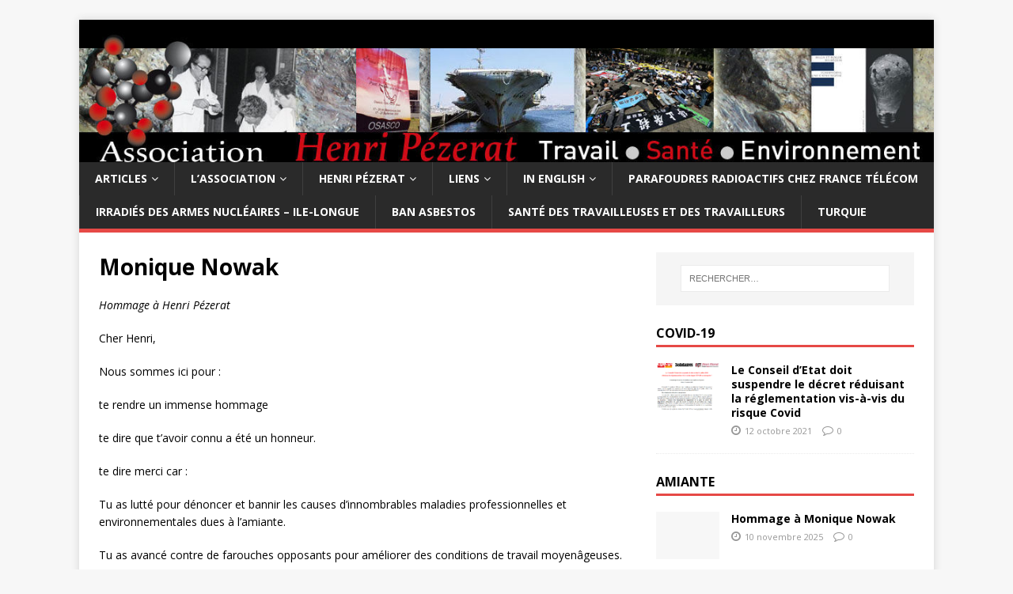

--- FILE ---
content_type: text/html; charset=UTF-8
request_url: https://www.asso-henri-pezerat.org/henri-pezerat/hommages/monique-nowak/
body_size: 12341
content:
<!DOCTYPE html>
<html class="no-js" lang="fr-FR">
<head>
<meta charset="UTF-8">
<meta name="viewport" content="width=device-width, initial-scale=1.0">
<link rel="profile" href="https://gmpg.org/xfn/11" />
<link rel="pingback" href="https://www.asso-henri-pezerat.org/xmlrpc.php" />
<meta name='robots' content='index, follow, max-image-preview:large, max-snippet:-1, max-video-preview:-1' />

	<!-- This site is optimized with the Yoast SEO plugin v26.8 - https://yoast.com/product/yoast-seo-wordpress/ -->
	<title>Monique Nowak - Association Henri Pézerat</title>
	<link rel="canonical" href="https://www.asso-henri-pezerat.org/henri-pezerat/hommages/monique-nowak/" />
	<meta name="twitter:label1" content="Durée de lecture estimée" />
	<meta name="twitter:data1" content="2 minutes" />
	<script type="application/ld+json" class="yoast-schema-graph">{"@context":"https://schema.org","@graph":[{"@type":"WebPage","@id":"https://www.asso-henri-pezerat.org/henri-pezerat/hommages/monique-nowak/","url":"https://www.asso-henri-pezerat.org/henri-pezerat/hommages/monique-nowak/","name":"Monique Nowak - Association Henri Pézerat","isPartOf":{"@id":"https://www.asso-henri-pezerat.org/#website"},"datePublished":"2011-11-22T08:44:14+00:00","breadcrumb":{"@id":"https://www.asso-henri-pezerat.org/henri-pezerat/hommages/monique-nowak/#breadcrumb"},"inLanguage":"fr-FR","potentialAction":[{"@type":"ReadAction","target":["https://www.asso-henri-pezerat.org/henri-pezerat/hommages/monique-nowak/"]}]},{"@type":"BreadcrumbList","@id":"https://www.asso-henri-pezerat.org/henri-pezerat/hommages/monique-nowak/#breadcrumb","itemListElement":[{"@type":"ListItem","position":1,"name":"Accueil","item":"https://www.asso-henri-pezerat.org/"},{"@type":"ListItem","position":2,"name":"Henri Pézerat","item":"https://www.asso-henri-pezerat.org/henri-pezerat/"},{"@type":"ListItem","position":3,"name":"Hommages","item":"https://www.asso-henri-pezerat.org/henri-pezerat/hommages/"},{"@type":"ListItem","position":4,"name":"Monique Nowak"}]},{"@type":"WebSite","@id":"https://www.asso-henri-pezerat.org/#website","url":"https://www.asso-henri-pezerat.org/","name":"Association Henri Pézerat","description":"Travail Santé Environnement","potentialAction":[{"@type":"SearchAction","target":{"@type":"EntryPoint","urlTemplate":"https://www.asso-henri-pezerat.org/?s={search_term_string}"},"query-input":{"@type":"PropertyValueSpecification","valueRequired":true,"valueName":"search_term_string"}}],"inLanguage":"fr-FR"}]}</script>
	<!-- / Yoast SEO plugin. -->


<link rel='dns-prefetch' href='//platform-api.sharethis.com' />
<link rel='dns-prefetch' href='//fonts.googleapis.com' />
<link rel="alternate" type="application/rss+xml" title="Association Henri Pézerat &raquo; Flux" href="https://www.asso-henri-pezerat.org/feed/" />
<link rel="alternate" type="application/rss+xml" title="Association Henri Pézerat &raquo; Flux des commentaires" href="https://www.asso-henri-pezerat.org/comments/feed/" />
<link rel="alternate" type="application/rss+xml" title="Association Henri Pézerat &raquo; Monique Nowak Flux des commentaires" href="https://www.asso-henri-pezerat.org/henri-pezerat/hommages/monique-nowak/feed/" />
<link rel="alternate" title="oEmbed (JSON)" type="application/json+oembed" href="https://www.asso-henri-pezerat.org/wp-json/oembed/1.0/embed?url=https%3A%2F%2Fwww.asso-henri-pezerat.org%2Fhenri-pezerat%2Fhommages%2Fmonique-nowak%2F" />
<link rel="alternate" title="oEmbed (XML)" type="text/xml+oembed" href="https://www.asso-henri-pezerat.org/wp-json/oembed/1.0/embed?url=https%3A%2F%2Fwww.asso-henri-pezerat.org%2Fhenri-pezerat%2Fhommages%2Fmonique-nowak%2F&#038;format=xml" />
<style id='wp-img-auto-sizes-contain-inline-css' type='text/css'>
img:is([sizes=auto i],[sizes^="auto," i]){contain-intrinsic-size:3000px 1500px}
/*# sourceURL=wp-img-auto-sizes-contain-inline-css */
</style>
<style id='wp-emoji-styles-inline-css' type='text/css'>

	img.wp-smiley, img.emoji {
		display: inline !important;
		border: none !important;
		box-shadow: none !important;
		height: 1em !important;
		width: 1em !important;
		margin: 0 0.07em !important;
		vertical-align: -0.1em !important;
		background: none !important;
		padding: 0 !important;
	}
/*# sourceURL=wp-emoji-styles-inline-css */
</style>
<style id='wp-block-library-inline-css' type='text/css'>
:root{--wp-block-synced-color:#7a00df;--wp-block-synced-color--rgb:122,0,223;--wp-bound-block-color:var(--wp-block-synced-color);--wp-editor-canvas-background:#ddd;--wp-admin-theme-color:#007cba;--wp-admin-theme-color--rgb:0,124,186;--wp-admin-theme-color-darker-10:#006ba1;--wp-admin-theme-color-darker-10--rgb:0,107,160.5;--wp-admin-theme-color-darker-20:#005a87;--wp-admin-theme-color-darker-20--rgb:0,90,135;--wp-admin-border-width-focus:2px}@media (min-resolution:192dpi){:root{--wp-admin-border-width-focus:1.5px}}.wp-element-button{cursor:pointer}:root .has-very-light-gray-background-color{background-color:#eee}:root .has-very-dark-gray-background-color{background-color:#313131}:root .has-very-light-gray-color{color:#eee}:root .has-very-dark-gray-color{color:#313131}:root .has-vivid-green-cyan-to-vivid-cyan-blue-gradient-background{background:linear-gradient(135deg,#00d084,#0693e3)}:root .has-purple-crush-gradient-background{background:linear-gradient(135deg,#34e2e4,#4721fb 50%,#ab1dfe)}:root .has-hazy-dawn-gradient-background{background:linear-gradient(135deg,#faaca8,#dad0ec)}:root .has-subdued-olive-gradient-background{background:linear-gradient(135deg,#fafae1,#67a671)}:root .has-atomic-cream-gradient-background{background:linear-gradient(135deg,#fdd79a,#004a59)}:root .has-nightshade-gradient-background{background:linear-gradient(135deg,#330968,#31cdcf)}:root .has-midnight-gradient-background{background:linear-gradient(135deg,#020381,#2874fc)}:root{--wp--preset--font-size--normal:16px;--wp--preset--font-size--huge:42px}.has-regular-font-size{font-size:1em}.has-larger-font-size{font-size:2.625em}.has-normal-font-size{font-size:var(--wp--preset--font-size--normal)}.has-huge-font-size{font-size:var(--wp--preset--font-size--huge)}.has-text-align-center{text-align:center}.has-text-align-left{text-align:left}.has-text-align-right{text-align:right}.has-fit-text{white-space:nowrap!important}#end-resizable-editor-section{display:none}.aligncenter{clear:both}.items-justified-left{justify-content:flex-start}.items-justified-center{justify-content:center}.items-justified-right{justify-content:flex-end}.items-justified-space-between{justify-content:space-between}.screen-reader-text{border:0;clip-path:inset(50%);height:1px;margin:-1px;overflow:hidden;padding:0;position:absolute;width:1px;word-wrap:normal!important}.screen-reader-text:focus{background-color:#ddd;clip-path:none;color:#444;display:block;font-size:1em;height:auto;left:5px;line-height:normal;padding:15px 23px 14px;text-decoration:none;top:5px;width:auto;z-index:100000}html :where(.has-border-color){border-style:solid}html :where([style*=border-top-color]){border-top-style:solid}html :where([style*=border-right-color]){border-right-style:solid}html :where([style*=border-bottom-color]){border-bottom-style:solid}html :where([style*=border-left-color]){border-left-style:solid}html :where([style*=border-width]){border-style:solid}html :where([style*=border-top-width]){border-top-style:solid}html :where([style*=border-right-width]){border-right-style:solid}html :where([style*=border-bottom-width]){border-bottom-style:solid}html :where([style*=border-left-width]){border-left-style:solid}html :where(img[class*=wp-image-]){height:auto;max-width:100%}:where(figure){margin:0 0 1em}html :where(.is-position-sticky){--wp-admin--admin-bar--position-offset:var(--wp-admin--admin-bar--height,0px)}@media screen and (max-width:600px){html :where(.is-position-sticky){--wp-admin--admin-bar--position-offset:0px}}

/*# sourceURL=wp-block-library-inline-css */
</style><style id='global-styles-inline-css' type='text/css'>
:root{--wp--preset--aspect-ratio--square: 1;--wp--preset--aspect-ratio--4-3: 4/3;--wp--preset--aspect-ratio--3-4: 3/4;--wp--preset--aspect-ratio--3-2: 3/2;--wp--preset--aspect-ratio--2-3: 2/3;--wp--preset--aspect-ratio--16-9: 16/9;--wp--preset--aspect-ratio--9-16: 9/16;--wp--preset--color--black: #000000;--wp--preset--color--cyan-bluish-gray: #abb8c3;--wp--preset--color--white: #ffffff;--wp--preset--color--pale-pink: #f78da7;--wp--preset--color--vivid-red: #cf2e2e;--wp--preset--color--luminous-vivid-orange: #ff6900;--wp--preset--color--luminous-vivid-amber: #fcb900;--wp--preset--color--light-green-cyan: #7bdcb5;--wp--preset--color--vivid-green-cyan: #00d084;--wp--preset--color--pale-cyan-blue: #8ed1fc;--wp--preset--color--vivid-cyan-blue: #0693e3;--wp--preset--color--vivid-purple: #9b51e0;--wp--preset--gradient--vivid-cyan-blue-to-vivid-purple: linear-gradient(135deg,rgb(6,147,227) 0%,rgb(155,81,224) 100%);--wp--preset--gradient--light-green-cyan-to-vivid-green-cyan: linear-gradient(135deg,rgb(122,220,180) 0%,rgb(0,208,130) 100%);--wp--preset--gradient--luminous-vivid-amber-to-luminous-vivid-orange: linear-gradient(135deg,rgb(252,185,0) 0%,rgb(255,105,0) 100%);--wp--preset--gradient--luminous-vivid-orange-to-vivid-red: linear-gradient(135deg,rgb(255,105,0) 0%,rgb(207,46,46) 100%);--wp--preset--gradient--very-light-gray-to-cyan-bluish-gray: linear-gradient(135deg,rgb(238,238,238) 0%,rgb(169,184,195) 100%);--wp--preset--gradient--cool-to-warm-spectrum: linear-gradient(135deg,rgb(74,234,220) 0%,rgb(151,120,209) 20%,rgb(207,42,186) 40%,rgb(238,44,130) 60%,rgb(251,105,98) 80%,rgb(254,248,76) 100%);--wp--preset--gradient--blush-light-purple: linear-gradient(135deg,rgb(255,206,236) 0%,rgb(152,150,240) 100%);--wp--preset--gradient--blush-bordeaux: linear-gradient(135deg,rgb(254,205,165) 0%,rgb(254,45,45) 50%,rgb(107,0,62) 100%);--wp--preset--gradient--luminous-dusk: linear-gradient(135deg,rgb(255,203,112) 0%,rgb(199,81,192) 50%,rgb(65,88,208) 100%);--wp--preset--gradient--pale-ocean: linear-gradient(135deg,rgb(255,245,203) 0%,rgb(182,227,212) 50%,rgb(51,167,181) 100%);--wp--preset--gradient--electric-grass: linear-gradient(135deg,rgb(202,248,128) 0%,rgb(113,206,126) 100%);--wp--preset--gradient--midnight: linear-gradient(135deg,rgb(2,3,129) 0%,rgb(40,116,252) 100%);--wp--preset--font-size--small: 13px;--wp--preset--font-size--medium: 20px;--wp--preset--font-size--large: 36px;--wp--preset--font-size--x-large: 42px;--wp--preset--spacing--20: 0.44rem;--wp--preset--spacing--30: 0.67rem;--wp--preset--spacing--40: 1rem;--wp--preset--spacing--50: 1.5rem;--wp--preset--spacing--60: 2.25rem;--wp--preset--spacing--70: 3.38rem;--wp--preset--spacing--80: 5.06rem;--wp--preset--shadow--natural: 6px 6px 9px rgba(0, 0, 0, 0.2);--wp--preset--shadow--deep: 12px 12px 50px rgba(0, 0, 0, 0.4);--wp--preset--shadow--sharp: 6px 6px 0px rgba(0, 0, 0, 0.2);--wp--preset--shadow--outlined: 6px 6px 0px -3px rgb(255, 255, 255), 6px 6px rgb(0, 0, 0);--wp--preset--shadow--crisp: 6px 6px 0px rgb(0, 0, 0);}:where(.is-layout-flex){gap: 0.5em;}:where(.is-layout-grid){gap: 0.5em;}body .is-layout-flex{display: flex;}.is-layout-flex{flex-wrap: wrap;align-items: center;}.is-layout-flex > :is(*, div){margin: 0;}body .is-layout-grid{display: grid;}.is-layout-grid > :is(*, div){margin: 0;}:where(.wp-block-columns.is-layout-flex){gap: 2em;}:where(.wp-block-columns.is-layout-grid){gap: 2em;}:where(.wp-block-post-template.is-layout-flex){gap: 1.25em;}:where(.wp-block-post-template.is-layout-grid){gap: 1.25em;}.has-black-color{color: var(--wp--preset--color--black) !important;}.has-cyan-bluish-gray-color{color: var(--wp--preset--color--cyan-bluish-gray) !important;}.has-white-color{color: var(--wp--preset--color--white) !important;}.has-pale-pink-color{color: var(--wp--preset--color--pale-pink) !important;}.has-vivid-red-color{color: var(--wp--preset--color--vivid-red) !important;}.has-luminous-vivid-orange-color{color: var(--wp--preset--color--luminous-vivid-orange) !important;}.has-luminous-vivid-amber-color{color: var(--wp--preset--color--luminous-vivid-amber) !important;}.has-light-green-cyan-color{color: var(--wp--preset--color--light-green-cyan) !important;}.has-vivid-green-cyan-color{color: var(--wp--preset--color--vivid-green-cyan) !important;}.has-pale-cyan-blue-color{color: var(--wp--preset--color--pale-cyan-blue) !important;}.has-vivid-cyan-blue-color{color: var(--wp--preset--color--vivid-cyan-blue) !important;}.has-vivid-purple-color{color: var(--wp--preset--color--vivid-purple) !important;}.has-black-background-color{background-color: var(--wp--preset--color--black) !important;}.has-cyan-bluish-gray-background-color{background-color: var(--wp--preset--color--cyan-bluish-gray) !important;}.has-white-background-color{background-color: var(--wp--preset--color--white) !important;}.has-pale-pink-background-color{background-color: var(--wp--preset--color--pale-pink) !important;}.has-vivid-red-background-color{background-color: var(--wp--preset--color--vivid-red) !important;}.has-luminous-vivid-orange-background-color{background-color: var(--wp--preset--color--luminous-vivid-orange) !important;}.has-luminous-vivid-amber-background-color{background-color: var(--wp--preset--color--luminous-vivid-amber) !important;}.has-light-green-cyan-background-color{background-color: var(--wp--preset--color--light-green-cyan) !important;}.has-vivid-green-cyan-background-color{background-color: var(--wp--preset--color--vivid-green-cyan) !important;}.has-pale-cyan-blue-background-color{background-color: var(--wp--preset--color--pale-cyan-blue) !important;}.has-vivid-cyan-blue-background-color{background-color: var(--wp--preset--color--vivid-cyan-blue) !important;}.has-vivid-purple-background-color{background-color: var(--wp--preset--color--vivid-purple) !important;}.has-black-border-color{border-color: var(--wp--preset--color--black) !important;}.has-cyan-bluish-gray-border-color{border-color: var(--wp--preset--color--cyan-bluish-gray) !important;}.has-white-border-color{border-color: var(--wp--preset--color--white) !important;}.has-pale-pink-border-color{border-color: var(--wp--preset--color--pale-pink) !important;}.has-vivid-red-border-color{border-color: var(--wp--preset--color--vivid-red) !important;}.has-luminous-vivid-orange-border-color{border-color: var(--wp--preset--color--luminous-vivid-orange) !important;}.has-luminous-vivid-amber-border-color{border-color: var(--wp--preset--color--luminous-vivid-amber) !important;}.has-light-green-cyan-border-color{border-color: var(--wp--preset--color--light-green-cyan) !important;}.has-vivid-green-cyan-border-color{border-color: var(--wp--preset--color--vivid-green-cyan) !important;}.has-pale-cyan-blue-border-color{border-color: var(--wp--preset--color--pale-cyan-blue) !important;}.has-vivid-cyan-blue-border-color{border-color: var(--wp--preset--color--vivid-cyan-blue) !important;}.has-vivid-purple-border-color{border-color: var(--wp--preset--color--vivid-purple) !important;}.has-vivid-cyan-blue-to-vivid-purple-gradient-background{background: var(--wp--preset--gradient--vivid-cyan-blue-to-vivid-purple) !important;}.has-light-green-cyan-to-vivid-green-cyan-gradient-background{background: var(--wp--preset--gradient--light-green-cyan-to-vivid-green-cyan) !important;}.has-luminous-vivid-amber-to-luminous-vivid-orange-gradient-background{background: var(--wp--preset--gradient--luminous-vivid-amber-to-luminous-vivid-orange) !important;}.has-luminous-vivid-orange-to-vivid-red-gradient-background{background: var(--wp--preset--gradient--luminous-vivid-orange-to-vivid-red) !important;}.has-very-light-gray-to-cyan-bluish-gray-gradient-background{background: var(--wp--preset--gradient--very-light-gray-to-cyan-bluish-gray) !important;}.has-cool-to-warm-spectrum-gradient-background{background: var(--wp--preset--gradient--cool-to-warm-spectrum) !important;}.has-blush-light-purple-gradient-background{background: var(--wp--preset--gradient--blush-light-purple) !important;}.has-blush-bordeaux-gradient-background{background: var(--wp--preset--gradient--blush-bordeaux) !important;}.has-luminous-dusk-gradient-background{background: var(--wp--preset--gradient--luminous-dusk) !important;}.has-pale-ocean-gradient-background{background: var(--wp--preset--gradient--pale-ocean) !important;}.has-electric-grass-gradient-background{background: var(--wp--preset--gradient--electric-grass) !important;}.has-midnight-gradient-background{background: var(--wp--preset--gradient--midnight) !important;}.has-small-font-size{font-size: var(--wp--preset--font-size--small) !important;}.has-medium-font-size{font-size: var(--wp--preset--font-size--medium) !important;}.has-large-font-size{font-size: var(--wp--preset--font-size--large) !important;}.has-x-large-font-size{font-size: var(--wp--preset--font-size--x-large) !important;}
/*# sourceURL=global-styles-inline-css */
</style>

<style id='classic-theme-styles-inline-css' type='text/css'>
/*! This file is auto-generated */
.wp-block-button__link{color:#fff;background-color:#32373c;border-radius:9999px;box-shadow:none;text-decoration:none;padding:calc(.667em + 2px) calc(1.333em + 2px);font-size:1.125em}.wp-block-file__button{background:#32373c;color:#fff;text-decoration:none}
/*# sourceURL=/wp-includes/css/classic-themes.min.css */
</style>
<link rel='stylesheet' id='contact-form-7-css' href='https://www.asso-henri-pezerat.org/wp-content/plugins/contact-form-7/includes/css/styles.css?ver=6.1.4' type='text/css' media='all' />
<link rel='stylesheet' id='dashicons-css' href='https://www.asso-henri-pezerat.org/wp-includes/css/dashicons.min.css?ver=6.9' type='text/css' media='all' />
<link rel='stylesheet' id='wpmm_fontawesome_css-css' href='https://www.asso-henri-pezerat.org/wp-content/plugins/wp-megamenu/assets/font-awesome-4.7.0/css/font-awesome.min.css?ver=4.7.0' type='text/css' media='all' />
<link rel='stylesheet' id='wpmm_css-css' href='https://www.asso-henri-pezerat.org/wp-content/plugins/wp-megamenu/assets/css/wpmm.css?ver=1.4.2' type='text/css' media='all' />
<link rel='stylesheet' id='featuresbox_css-css' href='https://www.asso-henri-pezerat.org/wp-content/plugins/wp-megamenu/addons/wpmm-featuresbox/wpmm-featuresbox.css?ver=1' type='text/css' media='all' />
<link rel='stylesheet' id='postgrid_css-css' href='https://www.asso-henri-pezerat.org/wp-content/plugins/wp-megamenu/addons/wpmm-gridpost/wpmm-gridpost.css?ver=1' type='text/css' media='all' />
<link rel='stylesheet' id='mh-google-fonts-css' href='https://fonts.googleapis.com/css?family=Open+Sans:400,400italic,700,600' type='text/css' media='all' />
<link rel='stylesheet' id='mh-magazine-lite-css' href='https://www.asso-henri-pezerat.org/wp-content/themes/mh-magazine-lite/style.css?ver=2.8.6' type='text/css' media='all' />
<link rel='stylesheet' id='mh-font-awesome-css' href='https://www.asso-henri-pezerat.org/wp-content/themes/mh-magazine-lite/includes/font-awesome.min.css' type='text/css' media='all' />
<link rel='stylesheet' id='wp-members-css' href='https://www.asso-henri-pezerat.org/wp-content/plugins/wp-members/assets/css/forms/generic-no-float.min.css?ver=3.5.5.1' type='text/css' media='all' />
<link rel='stylesheet' id='poppins-css' href='//fonts.googleapis.com/css?family=Poppins%3A100%2C100italic%2C200%2C200italic%2C300%2C300italic%2Cregular%2Citalic%2C500%2C500italic%2C600%2C600italic%2C700%2C700italic%2C800%2C800italic%2C900%2C900italic&#038;ver=1.4.2' type='text/css' media='all' />
<script type="text/javascript" src="https://www.asso-henri-pezerat.org/wp-includes/js/jquery/jquery.min.js?ver=3.7.1" id="jquery-core-js"></script>
<script type="text/javascript" src="https://www.asso-henri-pezerat.org/wp-includes/js/jquery/jquery-migrate.min.js?ver=3.4.1" id="jquery-migrate-js"></script>
<script type="text/javascript" src="https://www.asso-henri-pezerat.org/wp-content/plugins/wp-megamenu/addons/wpmm-featuresbox/wpmm-featuresbox.js?ver=1" id="featuresbox-style-js"></script>
<script type="text/javascript" id="postgrid-style-js-extra">
/* <![CDATA[ */
var postgrid_ajax_load = {"ajax_url":"https://www.asso-henri-pezerat.org/wp-admin/admin-ajax.php","redirecturl":"https://www.asso-henri-pezerat.org/"};
//# sourceURL=postgrid-style-js-extra
/* ]]> */
</script>
<script type="text/javascript" src="https://www.asso-henri-pezerat.org/wp-content/plugins/wp-megamenu/addons/wpmm-gridpost/wpmm-gridpost.js?ver=1" id="postgrid-style-js"></script>
<script type="text/javascript" src="https://www.asso-henri-pezerat.org/wp-content/themes/mh-magazine-lite/js/scripts.js?ver=2.8.6" id="mh-scripts-js"></script>
<script type="text/javascript" src="//platform-api.sharethis.com/js/sharethis.js#source=googleanalytics-wordpress#product=ga&amp;property=6020482a3d01430011c1061b" id="googleanalytics-platform-sharethis-js"></script>
<link rel="https://api.w.org/" href="https://www.asso-henri-pezerat.org/wp-json/" /><link rel="alternate" title="JSON" type="application/json" href="https://www.asso-henri-pezerat.org/wp-json/wp/v2/pages/198" /><link rel="EditURI" type="application/rsd+xml" title="RSD" href="https://www.asso-henri-pezerat.org/xmlrpc.php?rsd" />
<meta name="generator" content="WordPress 6.9" />
<link rel='shortlink' href='https://www.asso-henri-pezerat.org/?p=198' />
<style></style><!--[if lt IE 9]>
<script src="https://www.asso-henri-pezerat.org/wp-content/themes/mh-magazine-lite/js/css3-mediaqueries.js"></script>
<![endif]-->
</head>
<body data-rsssl=1 id="mh-mobile" class="wp-singular page-template-default page page-id-198 page-child parent-pageid-132 wp-theme-mh-magazine-lite wp-megamenu mh-right-sb" itemscope="itemscope" itemtype="http://schema.org/WebPage">
<div class="mh-container mh-container-outer">
<div class="mh-header-mobile-nav mh-clearfix"></div>
<header class="mh-header" itemscope="itemscope" itemtype="http://schema.org/WPHeader">
	<div class="mh-container mh-container-inner mh-row mh-clearfix">
		<div class="mh-custom-header mh-clearfix">
<a class="mh-header-image-link" href="https://www.asso-henri-pezerat.org/" title="Association Henri Pézerat" rel="home">
<img class="mh-header-image" src="https://www.asso-henri-pezerat.org/wp-content/uploads/2015/02/cropped-cropped-bannieretxt1.jpg" height="200" width="1200" alt="Association Henri Pézerat" />
</a>
</div>
	</div>
	<div class="mh-main-nav-wrap">
		<nav class="mh-navigation mh-main-nav mh-container mh-container-inner mh-clearfix" itemscope="itemscope" itemtype="http://schema.org/SiteNavigationElement">
			<div class="menu-main-navigation-bar-container"><ul id="menu-main-navigation-bar" class="menu"><li id="menu-item-1123" class="menu-item menu-item-type-post_type menu-item-object-page menu-item-has-children menu-item-1123"><a href="https://www.asso-henri-pezerat.org/articles/">Articles</a>
<ul class="sub-menu">
	<li id="menu-item-318" class="menu-item menu-item-type-taxonomy menu-item-object-category menu-item-318"><a href="https://www.asso-henri-pezerat.org/category/communiques/">Communiqués</a></li>
	<li id="menu-item-1756" class="menu-item menu-item-type-taxonomy menu-item-object-category menu-item-1756"><a href="https://www.asso-henri-pezerat.org/category/vecu-paroles-memoires/">Collection Vécus, Paroles, Mémoires</a></li>
	<li id="menu-item-976" class="menu-item menu-item-type-taxonomy menu-item-object-category menu-item-976"><a href="https://www.asso-henri-pezerat.org/category/jurisprudence/">Jurisprudence</a></li>
	<li id="menu-item-1119" class="menu-item menu-item-type-taxonomy menu-item-object-category menu-item-1119"><a href="https://www.asso-henri-pezerat.org/category/luttes-en-reseau/">Luttes en réseau</a></li>
	<li id="menu-item-1124" class="menu-item menu-item-type-taxonomy menu-item-object-category menu-item-1124"><a href="https://www.asso-henri-pezerat.org/category/documents/">Documents</a></li>
</ul>
</li>
<li id="menu-item-329" class="menu-item menu-item-type-post_type menu-item-object-page menu-item-has-children menu-item-329"><a href="https://www.asso-henri-pezerat.org/association/">L&rsquo;association</a>
<ul class="sub-menu">
	<li id="menu-item-495" class="menu-item menu-item-type-post_type menu-item-object-page menu-item-495"><a href="https://www.asso-henri-pezerat.org/association/presentation/">Présentation</a></li>
	<li id="menu-item-1187" class="menu-item menu-item-type-post_type menu-item-object-page menu-item-1187"><a href="https://www.asso-henri-pezerat.org/propositions/">Propositions</a></li>
	<li id="menu-item-492" class="menu-item menu-item-type-post_type menu-item-object-page menu-item-492"><a href="https://www.asso-henri-pezerat.org/association/bulletin-alert/">Bulletin « Alertes »</a></li>
	<li id="menu-item-330" class="menu-item menu-item-type-post_type menu-item-object-page menu-item-330"><a href="https://www.asso-henri-pezerat.org/association/contact/">Contact</a></li>
	<li id="menu-item-1386" class="menu-item menu-item-type-custom menu-item-object-custom menu-item-1386"><a href="https://www.asso-henri-pezerat.org/feed" title="Permet de s&rsquo;abonner pour être prévenu des nouveaux articles">RSS</a></li>
	<li id="menu-item-2837" class="menu-item menu-item-type-post_type menu-item-object-page menu-item-2837"><a href="https://www.asso-henri-pezerat.org/il-nous-faut-une-etude-attention-statistiques/">Il nous faut une étude! Attention statistiques …</a></li>
	<li id="menu-item-2839" class="menu-item menu-item-type-post_type menu-item-object-page menu-item-2839"><a href="https://www.asso-henri-pezerat.org/sous-traitance-et-sante-des-travailleurs/">Sous-traitance et santé des travailleurs</a></li>
	<li id="menu-item-2838" class="menu-item menu-item-type-post_type menu-item-object-page menu-item-2838"><a href="https://www.asso-henri-pezerat.org/reparation-des-maladies-professionnelles/">Réparation des maladies professionnelles</a></li>
</ul>
</li>
<li id="menu-item-331" class="menu-item menu-item-type-post_type menu-item-object-page current-page-ancestor menu-item-has-children menu-item-331"><a href="https://www.asso-henri-pezerat.org/henri-pezerat/">Henri Pézerat</a>
<ul class="sub-menu">
	<li id="menu-item-333" class="menu-item menu-item-type-post_type menu-item-object-page current-page-ancestor menu-item-333"><a href="https://www.asso-henri-pezerat.org/henri-pezerat/hommages/">Hommages</a></li>
	<li id="menu-item-510" class="menu-item menu-item-type-post_type menu-item-object-page menu-item-510"><a href="https://www.asso-henri-pezerat.org/henri-pezerat/documentation/">Documentation</a></li>
</ul>
</li>
<li id="menu-item-471" class="menu-item menu-item-type-post_type menu-item-object-page menu-item-has-children menu-item-471"><a href="https://www.asso-henri-pezerat.org/liens/">Liens</a>
<ul class="sub-menu">
	<li id="menu-item-1374" class="menu-item menu-item-type-post_type menu-item-object-page menu-item-1374"><a href="https://www.asso-henri-pezerat.org/liens/">Tous les liens</a></li>
	<li id="menu-item-1373" class="menu-item menu-item-type-post_type menu-item-object-page menu-item-1373"><a href="https://www.asso-henri-pezerat.org/liens/amc/" title="Association des malades de la chimie">A.M.C.</a></li>
	<li id="menu-item-1535" class="menu-item menu-item-type-post_type menu-item-object-page menu-item-1535"><a href="https://www.asso-henri-pezerat.org/amisol/">AMISOL</a></li>
	<li id="menu-item-1453" class="menu-item menu-item-type-post_type menu-item-object-page menu-item-1453"><a href="https://www.asso-henri-pezerat.org/brest/" title="Irradiés des armes nucléaires et leurs familles &#8211; Île-Longue, Brest">Irradiés des armes nucléaires</a></li>
	<li id="menu-item-1494" class="menu-item menu-item-type-post_type menu-item-object-page menu-item-1494"><a href="https://www.asso-henri-pezerat.org/parafoudres/" title="Parafoudres radioactifs chez France Télécom">Parafoudres radioactifs</a></li>
	<li id="menu-item-1372" class="menu-item menu-item-type-post_type menu-item-object-page menu-item-1372"><a href="https://www.asso-henri-pezerat.org/solidaires/">Solidaires</a></li>
	<li id="menu-item-3367" class="menu-item menu-item-type-post_type menu-item-object-page menu-item-3367"><a href="https://www.asso-henri-pezerat.org/stop-aux-cancers-de-nos-enfants/">Stop aux cancers de nos enfants</a></li>
	<li id="menu-item-3047" class="menu-item menu-item-type-custom menu-item-object-custom menu-item-3047"><a href="https://urgence-amiante-ecoles.fr/">Urgence amiante écoles</a></li>
</ul>
</li>
<li id="menu-item-1128" class="menu-item menu-item-type-post_type menu-item-object-page menu-item-has-children menu-item-1128"><a href="https://www.asso-henri-pezerat.org/in-english/">In English</a>
<ul class="sub-menu">
	<li id="menu-item-1383" class="menu-item menu-item-type-taxonomy menu-item-object-category menu-item-1383"><a href="https://www.asso-henri-pezerat.org/category/in-english/">Articles</a></li>
	<li id="menu-item-1092" class="menu-item menu-item-type-post_type menu-item-object-page menu-item-1092"><a href="https://www.asso-henri-pezerat.org/english-who-we-are-what-we-stand-for/">Who we are</a></li>
	<li id="menu-item-1093" class="menu-item menu-item-type-post_type menu-item-object-page menu-item-1093"><a href="https://www.asso-henri-pezerat.org/association/contact/">Contact details</a></li>
</ul>
</li>
<li id="menu-item-2259" class="menu-item menu-item-type-post_type menu-item-object-page menu-item-2259"><a href="https://www.asso-henri-pezerat.org/parafoudres/">Parafoudres radioactifs chez France Télécom</a></li>
<li id="menu-item-2260" class="menu-item menu-item-type-post_type menu-item-object-page menu-item-2260"><a href="https://www.asso-henri-pezerat.org/brest/">Irradiés des armes nucléaires &#8211; Ile-Longue</a></li>
<li id="menu-item-2262" class="menu-item menu-item-type-custom menu-item-object-custom menu-item-2262"><a href="http://www.ban-asbestos-france.com/">Ban Asbestos</a></li>
<li id="menu-item-3669" class="menu-item menu-item-type-post_type menu-item-object-page menu-item-3669"><a href="https://www.asso-henri-pezerat.org/sante-des-travailleuses-et-des-travailleurs/">Santé des travailleuses et des travailleurs</a></li>
<li id="menu-item-2937" class="menu-item menu-item-type-post_type menu-item-object-page menu-item-2937"><a href="https://www.asso-henri-pezerat.org/turquie/">Turquie</a></li>
</ul></div>		</nav>
	</div>
</header><div class="mh-wrapper mh-clearfix">
    <div id="main-content" class="mh-content" role="main" itemprop="mainContentOfPage"><article id="page-198" class="post-198 page type-page status-publish hentry">
	<header class="entry-header">
		<h1 class="entry-title page-title">Monique Nowak</h1>	</header>
	<div class="entry-content mh-clearfix">
		<p><em>Hommage à Henri Pézerat</em></p>
<p>Cher Henri,</p>
<p>Nous sommes ici pour :</p>
<p>te rendre un immense hommage</p>
<p>te dire que t&rsquo;avoir connu a été un honneur.</p>
<p>te dire merci car :</p>
<p>Tu as lutté pour dénoncer et bannir les causes d&rsquo;innombrables maladies professionnelles et environnementales dues à l&rsquo;amiante.</p>
<p>Tu as avancé contre de farouches opposants pour améliorer des conditions de travail moyenâgeuses.</p>
<p>Tu as contribué à améliorer la prévention des risques au travail.</p>
<p>Tu t&rsquo;es engagé fermement à interdire l&rsquo;amiante sur le plan national et international.</p>
<p>Tu as donné du courage et de l&rsquo;espoir à ceux qui étaient derrière toi.</p>
<p>La maladie ne t&rsquo;a pas laissé le temps de terminer ton livre dénonçant de nouveaux produits mettant encore en danger la santé des enfants, des femmes, des hommes.</p>
<p>Quand un problème se posait à l&rsquo;un d&rsquo;entre nous, c&rsquo;était toujours : allo Henri, tu savais tout, mais qui sera maintenant à nos côtés ?</p>
<p>Si l&rsquo;Ardeva Sud-Est/Corse existe aujourd&rsquo;hui dans ma région, c&rsquo;est grâce à l&rsquo;aide que tu m&rsquo;as apportée lors de ma maladie. Je m&rsquo;inspire de tes valeurs humaines pour transmettre à nos adhérents ce que tu m&rsquo;a donné.</p>
<p>Lors de mon combat pour la reconnaissance de ma maladie professionnelle, tu as été l&rsquo;oasis dans mon désert.</p>
<p>Je suis loin d&rsquo;être la seule à avoir ces pensées.</p>
<p>Le syndicat CFDT des mineurs de Lorraine n&rsquo;oubliera jamais que tu as mis au grand jour la dangerosité de la poussière dans les mines de charbon. Avec les CHSCT, tu as participé au tournage de films diffusés sur les puits de mine aux mineurs de fond. Tu as mis à leur disposition tes connaissances scientifiques, tes connaissances dans les ministères pour que soient prises des mesures de prévention afin de préserver la santé de ceux qui chauffaient la France !</p>
<p>Tu étais un grand humaniste. Tu étais intègre. Tu seras toujours dans nos coeurs et nous ferons de notre mieux pour marcher sur la voie que tu as tracée afin de perpétuer ton combat.</p>
<p>Nous te disons merci pour tout ce que tu as fait pour la classe ouvrière.</p>
<p>Au revoir Henri.</p>
	</div>
</article>	</div>
	<aside class="mh-widget-col-1 mh-sidebar" itemscope="itemscope" itemtype="http://schema.org/WPSideBar"><div id="search-3" class="mh-widget widget_search"><form role="search" method="get" class="search-form" action="https://www.asso-henri-pezerat.org/">
				<label>
					<span class="screen-reader-text">Rechercher :</span>
					<input type="search" class="search-field" placeholder="Rechercher…" value="" name="s" />
				</label>
				<input type="submit" class="search-submit" value="Rechercher" />
			</form></div><div id="mh_custom_posts-23" class="mh-widget mh_custom_posts"><h4 class="mh-widget-title"><span class="mh-widget-title-inner"><a href="https://www.asso-henri-pezerat.org/category/covid-19/" class="mh-widget-title-link">COVID-19</a></span></h4>			<ul class="mh-custom-posts-widget mh-clearfix">					<li class="post-3404 mh-custom-posts-item mh-custom-posts-small mh-clearfix">
						<figure class="mh-custom-posts-thumb">
							<a href="https://www.asso-henri-pezerat.org/le-conseil-detat-doit-suspendre-le-decret-reduisant-la-reglementation-vis-a-vis-du-risque-covid/" title="Le Conseil d&rsquo;Etat doit suspendre le décret réduisant la réglementation vis-à-vis du risque Covid"><img width="80" height="60" src="https://www.asso-henri-pezerat.org/wp-content/uploads/2021/10/conseildetatcovid-80x60.png" class="attachment-mh-magazine-lite-small size-mh-magazine-lite-small wp-post-image" alt="" decoding="async" loading="lazy" srcset="https://www.asso-henri-pezerat.org/wp-content/uploads/2021/10/conseildetatcovid-80x60.png 80w, https://www.asso-henri-pezerat.org/wp-content/uploads/2021/10/conseildetatcovid-678x509.png 678w, https://www.asso-henri-pezerat.org/wp-content/uploads/2021/10/conseildetatcovid-326x245.png 326w" sizes="auto, (max-width: 80px) 100vw, 80px" />							</a>
						</figure>
						<div class="mh-custom-posts-header">
							<p class="mh-custom-posts-small-title">
								<a href="https://www.asso-henri-pezerat.org/le-conseil-detat-doit-suspendre-le-decret-reduisant-la-reglementation-vis-a-vis-du-risque-covid/" title="Le Conseil d&rsquo;Etat doit suspendre le décret réduisant la réglementation vis-à-vis du risque Covid">
									Le Conseil d&rsquo;Etat doit suspendre le décret réduisant la réglementation vis-à-vis du risque Covid								</a>
							</p>
							<div class="mh-meta mh-custom-posts-meta">
								<span class="mh-meta-date updated"><i class="fa fa-clock-o"></i>12 octobre 2021</span>
<span class="mh-meta-comments"><i class="fa fa-comment-o"></i><a class="mh-comment-count-link" href="https://www.asso-henri-pezerat.org/le-conseil-detat-doit-suspendre-le-decret-reduisant-la-reglementation-vis-a-vis-du-risque-covid/#mh-comments">0</a></span>
							</div>
						</div>
					</li>        	</ul></div><div id="mh_custom_posts-3" class="mh-widget mh_custom_posts"><h4 class="mh-widget-title"><span class="mh-widget-title-inner"><a href="https://www.asso-henri-pezerat.org/category/amiante/" class="mh-widget-title-link">Amiante</a></span></h4>			<ul class="mh-custom-posts-widget mh-clearfix">					<li class="post-3948 mh-custom-posts-item mh-custom-posts-small mh-clearfix">
						<figure class="mh-custom-posts-thumb">
							<a href="https://www.asso-henri-pezerat.org/hommage-a-monique-nowak/" title="Hommage à Monique Nowak"><img class="mh-image-placeholder" src="https://www.asso-henri-pezerat.org/wp-content/themes/mh-magazine-lite/images/placeholder-small.png" alt="Aucune image" />							</a>
						</figure>
						<div class="mh-custom-posts-header">
							<p class="mh-custom-posts-small-title">
								<a href="https://www.asso-henri-pezerat.org/hommage-a-monique-nowak/" title="Hommage à Monique Nowak">
									Hommage à Monique Nowak								</a>
							</p>
							<div class="mh-meta mh-custom-posts-meta">
								<span class="mh-meta-date updated"><i class="fa fa-clock-o"></i>10 novembre 2025</span>
<span class="mh-meta-comments"><i class="fa fa-comment-o"></i><a class="mh-comment-count-link" href="https://www.asso-henri-pezerat.org/hommage-a-monique-nowak/#mh-comments">0</a></span>
							</div>
						</div>
					</li>        	</ul></div><div id="mh_custom_posts-12" class="mh-widget mh_custom_posts"><h4 class="mh-widget-title"><span class="mh-widget-title-inner"><a href="https://www.asso-henri-pezerat.org/category/chimie/pesticides/" class="mh-widget-title-link">Pesticides</a></span></h4>			<ul class="mh-custom-posts-widget mh-clearfix">					<li class="post-3791 mh-custom-posts-item mh-custom-posts-small mh-clearfix">
						<figure class="mh-custom-posts-thumb">
							<a href="https://www.asso-henri-pezerat.org/colloque-amiante-et-pesticides-au-senat-le-05-02/" title="Colloque Amiante et Pesticides au Sénat le 05/02"><img width="80" height="60" src="https://www.asso-henri-pezerat.org/wp-content/uploads/2024/01/visuel1_Rect_02_2024-80x60.jpg" class="attachment-mh-magazine-lite-small size-mh-magazine-lite-small wp-post-image" alt="" decoding="async" loading="lazy" srcset="https://www.asso-henri-pezerat.org/wp-content/uploads/2024/01/visuel1_Rect_02_2024-80x60.jpg 80w, https://www.asso-henri-pezerat.org/wp-content/uploads/2024/01/visuel1_Rect_02_2024-678x509.jpg 678w, https://www.asso-henri-pezerat.org/wp-content/uploads/2024/01/visuel1_Rect_02_2024-326x245.jpg 326w" sizes="auto, (max-width: 80px) 100vw, 80px" />							</a>
						</figure>
						<div class="mh-custom-posts-header">
							<p class="mh-custom-posts-small-title">
								<a href="https://www.asso-henri-pezerat.org/colloque-amiante-et-pesticides-au-senat-le-05-02/" title="Colloque Amiante et Pesticides au Sénat le 05/02">
									Colloque Amiante et Pesticides au Sénat le 05/02								</a>
							</p>
							<div class="mh-meta mh-custom-posts-meta">
								<span class="mh-meta-date updated"><i class="fa fa-clock-o"></i>27 janvier 2024</span>
<span class="mh-meta-comments"><i class="fa fa-comment-o"></i><a class="mh-comment-count-link" href="https://www.asso-henri-pezerat.org/colloque-amiante-et-pesticides-au-senat-le-05-02/#mh-comments">0</a></span>
							</div>
						</div>
					</li>        	</ul></div><div id="mh_custom_posts-13" class="mh-widget mh_custom_posts"><h4 class="mh-widget-title"><span class="mh-widget-title-inner"><a href="https://www.asso-henri-pezerat.org/category/risquesindustriels-environnement/" class="mh-widget-title-link">Risques industriels, environnement</a></span></h4>			<ul class="mh-custom-posts-widget mh-clearfix">					<li class="post-3726 mh-custom-posts-item mh-custom-posts-small mh-clearfix">
						<figure class="mh-custom-posts-thumb">
							<a href="https://www.asso-henri-pezerat.org/scandale-du-cobalt-responsable-de-bmw-et-renault-au-maroc/" title="Scandale du « cobalt responsable » de BMW et Renault au Maroc"><img width="80" height="60" src="https://www.asso-henri-pezerat.org/wp-content/uploads/2023/11/Screenshot-2023-11-13-at-12-34-46-Scandale-du-cobalt-responsable-de-BMW-et-Renault-au-Maroc-80x60.png" class="attachment-mh-magazine-lite-small size-mh-magazine-lite-small wp-post-image" alt="" decoding="async" loading="lazy" srcset="https://www.asso-henri-pezerat.org/wp-content/uploads/2023/11/Screenshot-2023-11-13-at-12-34-46-Scandale-du-cobalt-responsable-de-BMW-et-Renault-au-Maroc-80x60.png 80w, https://www.asso-henri-pezerat.org/wp-content/uploads/2023/11/Screenshot-2023-11-13-at-12-34-46-Scandale-du-cobalt-responsable-de-BMW-et-Renault-au-Maroc-678x509.png 678w, https://www.asso-henri-pezerat.org/wp-content/uploads/2023/11/Screenshot-2023-11-13-at-12-34-46-Scandale-du-cobalt-responsable-de-BMW-et-Renault-au-Maroc-326x245.png 326w" sizes="auto, (max-width: 80px) 100vw, 80px" />							</a>
						</figure>
						<div class="mh-custom-posts-header">
							<p class="mh-custom-posts-small-title">
								<a href="https://www.asso-henri-pezerat.org/scandale-du-cobalt-responsable-de-bmw-et-renault-au-maroc/" title="Scandale du « cobalt responsable » de BMW et Renault au Maroc">
									Scandale du « cobalt responsable » de BMW et Renault au Maroc								</a>
							</p>
							<div class="mh-meta mh-custom-posts-meta">
								<span class="mh-meta-date updated"><i class="fa fa-clock-o"></i>13 novembre 2023</span>
<span class="mh-meta-comments"><i class="fa fa-comment-o"></i><a class="mh-comment-count-link" href="https://www.asso-henri-pezerat.org/scandale-du-cobalt-responsable-de-bmw-et-renault-au-maroc/#mh-comments">0</a></span>
							</div>
						</div>
					</li>        	</ul></div><div id="mh_custom_posts-14" class="mh-widget mh_custom_posts"><h4 class="mh-widget-title"><span class="mh-widget-title-inner"><a href="https://www.asso-henri-pezerat.org/category/maladiesprofessionnelles/" class="mh-widget-title-link">Accidents du travail, maladies professionnelles</a></span></h4>			<ul class="mh-custom-posts-widget mh-clearfix">					<li class="post-3013 mh-custom-posts-item mh-custom-posts-small mh-clearfix">
						<figure class="mh-custom-posts-thumb">
							<a href="https://www.asso-henri-pezerat.org/un-site-web-sur-les-cancers-du-sein-et-les-expositions-professionnelles-a-des-produits-chimiques/" title="Un site web sur les cancers du sein et les expositions professionnelles à des produits chimiques"><img width="80" height="60" src="https://www.asso-henri-pezerat.org/wp-content/uploads/2020/01/chemicals-80x60.png" class="attachment-mh-magazine-lite-small size-mh-magazine-lite-small wp-post-image" alt="" decoding="async" loading="lazy" srcset="https://www.asso-henri-pezerat.org/wp-content/uploads/2020/01/chemicals-80x60.png 80w, https://www.asso-henri-pezerat.org/wp-content/uploads/2020/01/chemicals-678x509.png 678w, https://www.asso-henri-pezerat.org/wp-content/uploads/2020/01/chemicals-326x245.png 326w" sizes="auto, (max-width: 80px) 100vw, 80px" />							</a>
						</figure>
						<div class="mh-custom-posts-header">
							<p class="mh-custom-posts-small-title">
								<a href="https://www.asso-henri-pezerat.org/un-site-web-sur-les-cancers-du-sein-et-les-expositions-professionnelles-a-des-produits-chimiques/" title="Un site web sur les cancers du sein et les expositions professionnelles à des produits chimiques">
									Un site web sur les cancers du sein et les expositions professionnelles à des produits chimiques								</a>
							</p>
							<div class="mh-meta mh-custom-posts-meta">
								<span class="mh-meta-date updated"><i class="fa fa-clock-o"></i>21 janvier 2020</span>
<span class="mh-meta-comments"><i class="fa fa-comment-o"></i><a class="mh-comment-count-link" href="https://www.asso-henri-pezerat.org/un-site-web-sur-les-cancers-du-sein-et-les-expositions-professionnelles-a-des-produits-chimiques/#mh-comments">0</a></span>
							</div>
						</div>
					</li>        	</ul></div><div id="mh_custom_posts-15" class="mh-widget mh_custom_posts"><h4 class="mh-widget-title"><span class="mh-widget-title-inner"><a href="https://www.asso-henri-pezerat.org/category/radiations-ionisantes-plomb-autres-risques/" class="mh-widget-title-link">Radiations ionisantes, plomb, autres risques</a></span></h4>			<ul class="mh-custom-posts-widget mh-clearfix">					<li class="post-3881 mh-custom-posts-item mh-custom-posts-small mh-clearfix">
						<figure class="mh-custom-posts-thumb">
							<a href="https://www.asso-henri-pezerat.org/le-plomb-a-notre-dame-et-le-president-macron-chronique-dun-desastre-annonce/" title="Le plomb à Notre-Dame et le président Macron : chronique d’un désastre annoncé"><img width="80" height="60" src="https://www.asso-henri-pezerat.org/wp-content/uploads/2019/04/640px-Incendie_de_Notre_Dame_à_Paris._vue_depuis_le_ministère_de_la_recherche._10-80x60.jpg" class="attachment-mh-magazine-lite-small size-mh-magazine-lite-small wp-post-image" alt="" decoding="async" loading="lazy" srcset="https://www.asso-henri-pezerat.org/wp-content/uploads/2019/04/640px-Incendie_de_Notre_Dame_à_Paris._vue_depuis_le_ministère_de_la_recherche._10-80x60.jpg 80w, https://www.asso-henri-pezerat.org/wp-content/uploads/2019/04/640px-Incendie_de_Notre_Dame_à_Paris._vue_depuis_le_ministère_de_la_recherche._10-300x225.jpg 300w, https://www.asso-henri-pezerat.org/wp-content/uploads/2019/04/640px-Incendie_de_Notre_Dame_à_Paris._vue_depuis_le_ministère_de_la_recherche._10-500x375.jpg 500w, https://www.asso-henri-pezerat.org/wp-content/uploads/2019/04/640px-Incendie_de_Notre_Dame_à_Paris._vue_depuis_le_ministère_de_la_recherche._10-326x245.jpg 326w, https://www.asso-henri-pezerat.org/wp-content/uploads/2019/04/640px-Incendie_de_Notre_Dame_à_Paris._vue_depuis_le_ministère_de_la_recherche._10.jpg 640w" sizes="auto, (max-width: 80px) 100vw, 80px" />							</a>
						</figure>
						<div class="mh-custom-posts-header">
							<p class="mh-custom-posts-small-title">
								<a href="https://www.asso-henri-pezerat.org/le-plomb-a-notre-dame-et-le-president-macron-chronique-dun-desastre-annonce/" title="Le plomb à Notre-Dame et le président Macron : chronique d’un désastre annoncé">
									Le plomb à Notre-Dame et le président Macron : chronique d’un désastre annoncé								</a>
							</p>
							<div class="mh-meta mh-custom-posts-meta">
								<span class="mh-meta-date updated"><i class="fa fa-clock-o"></i>28 novembre 2024</span>
<span class="mh-meta-comments"><i class="fa fa-comment-o"></i><a class="mh-comment-count-link" href="https://www.asso-henri-pezerat.org/le-plomb-a-notre-dame-et-le-president-macron-chronique-dun-desastre-annonce/#mh-comments">0</a></span>
							</div>
						</div>
					</li>        	</ul></div><div id="mh_custom_posts-16" class="mh-widget mh_custom_posts"><h4 class="mh-widget-title"><span class="mh-widget-title-inner"><a href="https://www.asso-henri-pezerat.org/category/recherchesantemedecine/" class="mh-widget-title-link">Recherche, santé, médecine</a></span></h4>			<ul class="mh-custom-posts-widget mh-clearfix">					<li class="post-3013 mh-custom-posts-item mh-custom-posts-small mh-clearfix">
						<figure class="mh-custom-posts-thumb">
							<a href="https://www.asso-henri-pezerat.org/un-site-web-sur-les-cancers-du-sein-et-les-expositions-professionnelles-a-des-produits-chimiques/" title="Un site web sur les cancers du sein et les expositions professionnelles à des produits chimiques"><img width="80" height="60" src="https://www.asso-henri-pezerat.org/wp-content/uploads/2020/01/chemicals-80x60.png" class="attachment-mh-magazine-lite-small size-mh-magazine-lite-small wp-post-image" alt="" decoding="async" loading="lazy" srcset="https://www.asso-henri-pezerat.org/wp-content/uploads/2020/01/chemicals-80x60.png 80w, https://www.asso-henri-pezerat.org/wp-content/uploads/2020/01/chemicals-678x509.png 678w, https://www.asso-henri-pezerat.org/wp-content/uploads/2020/01/chemicals-326x245.png 326w" sizes="auto, (max-width: 80px) 100vw, 80px" />							</a>
						</figure>
						<div class="mh-custom-posts-header">
							<p class="mh-custom-posts-small-title">
								<a href="https://www.asso-henri-pezerat.org/un-site-web-sur-les-cancers-du-sein-et-les-expositions-professionnelles-a-des-produits-chimiques/" title="Un site web sur les cancers du sein et les expositions professionnelles à des produits chimiques">
									Un site web sur les cancers du sein et les expositions professionnelles à des produits chimiques								</a>
							</p>
							<div class="mh-meta mh-custom-posts-meta">
								<span class="mh-meta-date updated"><i class="fa fa-clock-o"></i>21 janvier 2020</span>
<span class="mh-meta-comments"><i class="fa fa-comment-o"></i><a class="mh-comment-count-link" href="https://www.asso-henri-pezerat.org/un-site-web-sur-les-cancers-du-sein-et-les-expositions-professionnelles-a-des-produits-chimiques/#mh-comments">0</a></span>
							</div>
						</div>
					</li>        	</ul></div><div id="mh_custom_posts-17" class="mh-widget mh_custom_posts"><h4 class="mh-widget-title"><span class="mh-widget-title-inner"><a href="https://www.asso-henri-pezerat.org/category/droitdutravail/" class="mh-widget-title-link">Droit du travail, RPS, sous-traitance, précarité</a></span></h4>			<ul class="mh-custom-posts-widget mh-clearfix">					<li class="post-2794 mh-custom-posts-item mh-custom-posts-small mh-clearfix">
						<figure class="mh-custom-posts-thumb">
							<a href="https://www.asso-henri-pezerat.org/prendre-le-controle-eliminer-les-substances-dangereuses-du-lieu-de-travail-confederation-syndicale-internationale/" title="Prendre le contrôle – éliminer les substances dangereuses du lieu de travail &#8211; Confédération Syndicale Internationale"><img width="80" height="60" src="https://www.asso-henri-pezerat.org/wp-content/uploads/2019/04/iwmd19-80x60.png" class="attachment-mh-magazine-lite-small size-mh-magazine-lite-small wp-post-image" alt="" decoding="async" loading="lazy" srcset="https://www.asso-henri-pezerat.org/wp-content/uploads/2019/04/iwmd19-80x60.png 80w, https://www.asso-henri-pezerat.org/wp-content/uploads/2019/04/iwmd19-326x245.png 326w" sizes="auto, (max-width: 80px) 100vw, 80px" />							</a>
						</figure>
						<div class="mh-custom-posts-header">
							<p class="mh-custom-posts-small-title">
								<a href="https://www.asso-henri-pezerat.org/prendre-le-controle-eliminer-les-substances-dangereuses-du-lieu-de-travail-confederation-syndicale-internationale/" title="Prendre le contrôle – éliminer les substances dangereuses du lieu de travail &#8211; Confédération Syndicale Internationale">
									Prendre le contrôle – éliminer les substances dangereuses du lieu de travail &#8211; Confédération Syndicale Internationale								</a>
							</p>
							<div class="mh-meta mh-custom-posts-meta">
								<span class="mh-meta-date updated"><i class="fa fa-clock-o"></i>28 avril 2019</span>
<span class="mh-meta-comments"><i class="fa fa-comment-o"></i><a class="mh-comment-count-link" href="https://www.asso-henri-pezerat.org/prendre-le-controle-eliminer-les-substances-dangereuses-du-lieu-de-travail-confederation-syndicale-internationale/#mh-comments">0</a></span>
							</div>
						</div>
					</li>        	</ul></div><div id="mh_custom_posts-21" class="mh-widget mh_custom_posts"><h4 class="mh-widget-title"><span class="mh-widget-title-inner"><a href="https://www.asso-henri-pezerat.org/category/justice/" class="mh-widget-title-link">Justice</a></span></h4>			<ul class="mh-custom-posts-widget mh-clearfix">					<li class="post-3745 mh-custom-posts-item mh-custom-posts-small mh-clearfix">
						<figure class="mh-custom-posts-thumb">
							<a href="https://www.asso-henri-pezerat.org/scandale-du-cobalt-marocain-lancement-dune-enquete-sur-bmw/" title="Scandale du cobalt marocain : lancement d’une enquête sur BMW"><img width="80" height="60" src="https://www.asso-henri-pezerat.org/wp-content/uploads/2023/12/mine-maroc-reporterre-80x60.png" class="attachment-mh-magazine-lite-small size-mh-magazine-lite-small wp-post-image" alt="" decoding="async" loading="lazy" srcset="https://www.asso-henri-pezerat.org/wp-content/uploads/2023/12/mine-maroc-reporterre-80x60.png 80w, https://www.asso-henri-pezerat.org/wp-content/uploads/2023/12/mine-maroc-reporterre-678x509.png 678w, https://www.asso-henri-pezerat.org/wp-content/uploads/2023/12/mine-maroc-reporterre-326x245.png 326w" sizes="auto, (max-width: 80px) 100vw, 80px" />							</a>
						</figure>
						<div class="mh-custom-posts-header">
							<p class="mh-custom-posts-small-title">
								<a href="https://www.asso-henri-pezerat.org/scandale-du-cobalt-marocain-lancement-dune-enquete-sur-bmw/" title="Scandale du cobalt marocain : lancement d’une enquête sur BMW">
									Scandale du cobalt marocain : lancement d’une enquête sur BMW								</a>
							</p>
							<div class="mh-meta mh-custom-posts-meta">
								<span class="mh-meta-date updated"><i class="fa fa-clock-o"></i>5 décembre 2023</span>
<span class="mh-meta-comments"><i class="fa fa-comment-o"></i><a class="mh-comment-count-link" href="https://www.asso-henri-pezerat.org/scandale-du-cobalt-marocain-lancement-dune-enquete-sur-bmw/#mh-comments">0</a></span>
							</div>
						</div>
					</li>        	</ul></div><div id="mh_custom_posts-18" class="mh-widget mh_custom_posts"><h4 class="mh-widget-title"><span class="mh-widget-title-inner"><a href="https://www.asso-henri-pezerat.org/category/loislibertesinstitutions/" class="mh-widget-title-link">Lois, libertés, institutions</a></span></h4>			<ul class="mh-custom-posts-widget mh-clearfix">					<li class="post-2964 mh-custom-posts-item mh-custom-posts-small mh-clearfix">
						<figure class="mh-custom-posts-thumb">
							<a href="https://www.asso-henri-pezerat.org/interdiction-de-lexportation-de-dechets-dangereux-vers-les-pays-en-developpement/" title="Interdiction de l’exportation de déchets dangereux vers les pays en développement"><img width="80" height="60" src="https://www.asso-henri-pezerat.org/wp-content/uploads/2019/12/dechets-bangladesh-80x60.png" class="attachment-mh-magazine-lite-small size-mh-magazine-lite-small wp-post-image" alt="" decoding="async" loading="lazy" srcset="https://www.asso-henri-pezerat.org/wp-content/uploads/2019/12/dechets-bangladesh-80x60.png 80w, https://www.asso-henri-pezerat.org/wp-content/uploads/2019/12/dechets-bangladesh-326x245.png 326w" sizes="auto, (max-width: 80px) 100vw, 80px" />							</a>
						</figure>
						<div class="mh-custom-posts-header">
							<p class="mh-custom-posts-small-title">
								<a href="https://www.asso-henri-pezerat.org/interdiction-de-lexportation-de-dechets-dangereux-vers-les-pays-en-developpement/" title="Interdiction de l’exportation de déchets dangereux vers les pays en développement">
									Interdiction de l’exportation de déchets dangereux vers les pays en développement								</a>
							</p>
							<div class="mh-meta mh-custom-posts-meta">
								<span class="mh-meta-date updated"><i class="fa fa-clock-o"></i>14 décembre 2019</span>
<span class="mh-meta-comments"><i class="fa fa-comment-o"></i><a class="mh-comment-count-link" href="https://www.asso-henri-pezerat.org/interdiction-de-lexportation-de-dechets-dangereux-vers-les-pays-en-developpement/#mh-comments">0</a></span>
							</div>
						</div>
					</li>        	</ul></div><div id="mh_custom_posts-19" class="mh-widget mh_custom_posts"><h4 class="mh-widget-title"><span class="mh-widget-title-inner"><a href="https://www.asso-henri-pezerat.org/category/luttes/" class="mh-widget-title-link">Luttes</a></span></h4>			<ul class="mh-custom-posts-widget mh-clearfix">					<li class="post-3445 mh-custom-posts-item mh-custom-posts-small mh-clearfix">
						<figure class="mh-custom-posts-thumb">
							<a href="https://www.asso-henri-pezerat.org/28-avril-journee-internationale-de-la-securite-et-de-la-sante-au-travail/" title="28 avril, journée internationale de la sécurité et de la santé au travail"><img width="80" height="60" src="https://www.asso-henri-pezerat.org/wp-content/uploads/2022/04/journee-internationale-de-la-sante-au-travail-80x60.png" class="attachment-mh-magazine-lite-small size-mh-magazine-lite-small wp-post-image" alt="" decoding="async" loading="lazy" srcset="https://www.asso-henri-pezerat.org/wp-content/uploads/2022/04/journee-internationale-de-la-sante-au-travail-80x60.png 80w, https://www.asso-henri-pezerat.org/wp-content/uploads/2022/04/journee-internationale-de-la-sante-au-travail-678x509.png 678w, https://www.asso-henri-pezerat.org/wp-content/uploads/2022/04/journee-internationale-de-la-sante-au-travail-326x245.png 326w" sizes="auto, (max-width: 80px) 100vw, 80px" />							</a>
						</figure>
						<div class="mh-custom-posts-header">
							<p class="mh-custom-posts-small-title">
								<a href="https://www.asso-henri-pezerat.org/28-avril-journee-internationale-de-la-securite-et-de-la-sante-au-travail/" title="28 avril, journée internationale de la sécurité et de la santé au travail">
									28 avril, journée internationale de la sécurité et de la santé au travail								</a>
							</p>
							<div class="mh-meta mh-custom-posts-meta">
								<span class="mh-meta-date updated"><i class="fa fa-clock-o"></i>28 avril 2022</span>
<span class="mh-meta-comments"><i class="fa fa-comment-o"></i><a class="mh-comment-count-link" href="https://www.asso-henri-pezerat.org/28-avril-journee-internationale-de-la-securite-et-de-la-sante-au-travail/#mh-comments">0</a></span>
							</div>
						</div>
					</li>        	</ul></div></aside></div>
<div class="mh-copyright-wrap">
	<div class="mh-container mh-container-inner mh-clearfix">
		<p class="mh-copyright">Copyright &copy; 2026 | Thème WordPress par <a href="https://www.mhthemes.com/" rel="nofollow">MH Themes</a></p>
	</div>
</div>
</div><!-- .mh-container-outer -->
<script type="speculationrules">
{"prefetch":[{"source":"document","where":{"and":[{"href_matches":"/*"},{"not":{"href_matches":["/wp-*.php","/wp-admin/*","/wp-content/uploads/*","/wp-content/*","/wp-content/plugins/*","/wp-content/themes/mh-magazine-lite/*","/*\\?(.+)"]}},{"not":{"selector_matches":"a[rel~=\"nofollow\"]"}},{"not":{"selector_matches":".no-prefetch, .no-prefetch a"}}]},"eagerness":"conservative"}]}
</script>
<script type="text/javascript" src="https://www.asso-henri-pezerat.org/wp-includes/js/dist/hooks.min.js?ver=dd5603f07f9220ed27f1" id="wp-hooks-js"></script>
<script type="text/javascript" src="https://www.asso-henri-pezerat.org/wp-includes/js/dist/i18n.min.js?ver=c26c3dc7bed366793375" id="wp-i18n-js"></script>
<script type="text/javascript" id="wp-i18n-js-after">
/* <![CDATA[ */
wp.i18n.setLocaleData( { 'text direction\u0004ltr': [ 'ltr' ] } );
//# sourceURL=wp-i18n-js-after
/* ]]> */
</script>
<script type="text/javascript" src="https://www.asso-henri-pezerat.org/wp-content/plugins/contact-form-7/includes/swv/js/index.js?ver=6.1.4" id="swv-js"></script>
<script type="text/javascript" id="contact-form-7-js-translations">
/* <![CDATA[ */
( function( domain, translations ) {
	var localeData = translations.locale_data[ domain ] || translations.locale_data.messages;
	localeData[""].domain = domain;
	wp.i18n.setLocaleData( localeData, domain );
} )( "contact-form-7", {"translation-revision-date":"2025-02-06 12:02:14+0000","generator":"GlotPress\/4.0.1","domain":"messages","locale_data":{"messages":{"":{"domain":"messages","plural-forms":"nplurals=2; plural=n > 1;","lang":"fr"},"This contact form is placed in the wrong place.":["Ce formulaire de contact est plac\u00e9 dans un mauvais endroit."],"Error:":["Erreur\u00a0:"]}},"comment":{"reference":"includes\/js\/index.js"}} );
//# sourceURL=contact-form-7-js-translations
/* ]]> */
</script>
<script type="text/javascript" id="contact-form-7-js-before">
/* <![CDATA[ */
var wpcf7 = {
    "api": {
        "root": "https:\/\/www.asso-henri-pezerat.org\/wp-json\/",
        "namespace": "contact-form-7\/v1"
    },
    "cached": 1
};
//# sourceURL=contact-form-7-js-before
/* ]]> */
</script>
<script type="text/javascript" src="https://www.asso-henri-pezerat.org/wp-content/plugins/contact-form-7/includes/js/index.js?ver=6.1.4" id="contact-form-7-js"></script>
<script type="text/javascript" id="wpmm_js-js-extra">
/* <![CDATA[ */
var ajax_objects = {"ajaxurl":"https://www.asso-henri-pezerat.org/wp-admin/admin-ajax.php","redirecturl":"https://www.asso-henri-pezerat.org/","loadingmessage":"Sending user info, please wait..."};
var wpmm_object = {"ajax_url":"https://www.asso-henri-pezerat.org/wp-admin/admin-ajax.php","wpmm_responsive_breakpoint":"767px","wpmm_disable_mobile":"false"};
//# sourceURL=wpmm_js-js-extra
/* ]]> */
</script>
<script type="text/javascript" src="https://www.asso-henri-pezerat.org/wp-content/plugins/wp-megamenu/assets/js/wpmm.js?ver=1.4.2" id="wpmm_js-js"></script>
<script id="wp-emoji-settings" type="application/json">
{"baseUrl":"https://s.w.org/images/core/emoji/17.0.2/72x72/","ext":".png","svgUrl":"https://s.w.org/images/core/emoji/17.0.2/svg/","svgExt":".svg","source":{"concatemoji":"https://www.asso-henri-pezerat.org/wp-includes/js/wp-emoji-release.min.js?ver=6.9"}}
</script>
<script type="module">
/* <![CDATA[ */
/*! This file is auto-generated */
const a=JSON.parse(document.getElementById("wp-emoji-settings").textContent),o=(window._wpemojiSettings=a,"wpEmojiSettingsSupports"),s=["flag","emoji"];function i(e){try{var t={supportTests:e,timestamp:(new Date).valueOf()};sessionStorage.setItem(o,JSON.stringify(t))}catch(e){}}function c(e,t,n){e.clearRect(0,0,e.canvas.width,e.canvas.height),e.fillText(t,0,0);t=new Uint32Array(e.getImageData(0,0,e.canvas.width,e.canvas.height).data);e.clearRect(0,0,e.canvas.width,e.canvas.height),e.fillText(n,0,0);const a=new Uint32Array(e.getImageData(0,0,e.canvas.width,e.canvas.height).data);return t.every((e,t)=>e===a[t])}function p(e,t){e.clearRect(0,0,e.canvas.width,e.canvas.height),e.fillText(t,0,0);var n=e.getImageData(16,16,1,1);for(let e=0;e<n.data.length;e++)if(0!==n.data[e])return!1;return!0}function u(e,t,n,a){switch(t){case"flag":return n(e,"\ud83c\udff3\ufe0f\u200d\u26a7\ufe0f","\ud83c\udff3\ufe0f\u200b\u26a7\ufe0f")?!1:!n(e,"\ud83c\udde8\ud83c\uddf6","\ud83c\udde8\u200b\ud83c\uddf6")&&!n(e,"\ud83c\udff4\udb40\udc67\udb40\udc62\udb40\udc65\udb40\udc6e\udb40\udc67\udb40\udc7f","\ud83c\udff4\u200b\udb40\udc67\u200b\udb40\udc62\u200b\udb40\udc65\u200b\udb40\udc6e\u200b\udb40\udc67\u200b\udb40\udc7f");case"emoji":return!a(e,"\ud83e\u1fac8")}return!1}function f(e,t,n,a){let r;const o=(r="undefined"!=typeof WorkerGlobalScope&&self instanceof WorkerGlobalScope?new OffscreenCanvas(300,150):document.createElement("canvas")).getContext("2d",{willReadFrequently:!0}),s=(o.textBaseline="top",o.font="600 32px Arial",{});return e.forEach(e=>{s[e]=t(o,e,n,a)}),s}function r(e){var t=document.createElement("script");t.src=e,t.defer=!0,document.head.appendChild(t)}a.supports={everything:!0,everythingExceptFlag:!0},new Promise(t=>{let n=function(){try{var e=JSON.parse(sessionStorage.getItem(o));if("object"==typeof e&&"number"==typeof e.timestamp&&(new Date).valueOf()<e.timestamp+604800&&"object"==typeof e.supportTests)return e.supportTests}catch(e){}return null}();if(!n){if("undefined"!=typeof Worker&&"undefined"!=typeof OffscreenCanvas&&"undefined"!=typeof URL&&URL.createObjectURL&&"undefined"!=typeof Blob)try{var e="postMessage("+f.toString()+"("+[JSON.stringify(s),u.toString(),c.toString(),p.toString()].join(",")+"));",a=new Blob([e],{type:"text/javascript"});const r=new Worker(URL.createObjectURL(a),{name:"wpTestEmojiSupports"});return void(r.onmessage=e=>{i(n=e.data),r.terminate(),t(n)})}catch(e){}i(n=f(s,u,c,p))}t(n)}).then(e=>{for(const n in e)a.supports[n]=e[n],a.supports.everything=a.supports.everything&&a.supports[n],"flag"!==n&&(a.supports.everythingExceptFlag=a.supports.everythingExceptFlag&&a.supports[n]);var t;a.supports.everythingExceptFlag=a.supports.everythingExceptFlag&&!a.supports.flag,a.supports.everything||((t=a.source||{}).concatemoji?r(t.concatemoji):t.wpemoji&&t.twemoji&&(r(t.twemoji),r(t.wpemoji)))});
//# sourceURL=https://www.asso-henri-pezerat.org/wp-includes/js/wp-emoji-loader.min.js
/* ]]> */
</script>
</body>
</html>